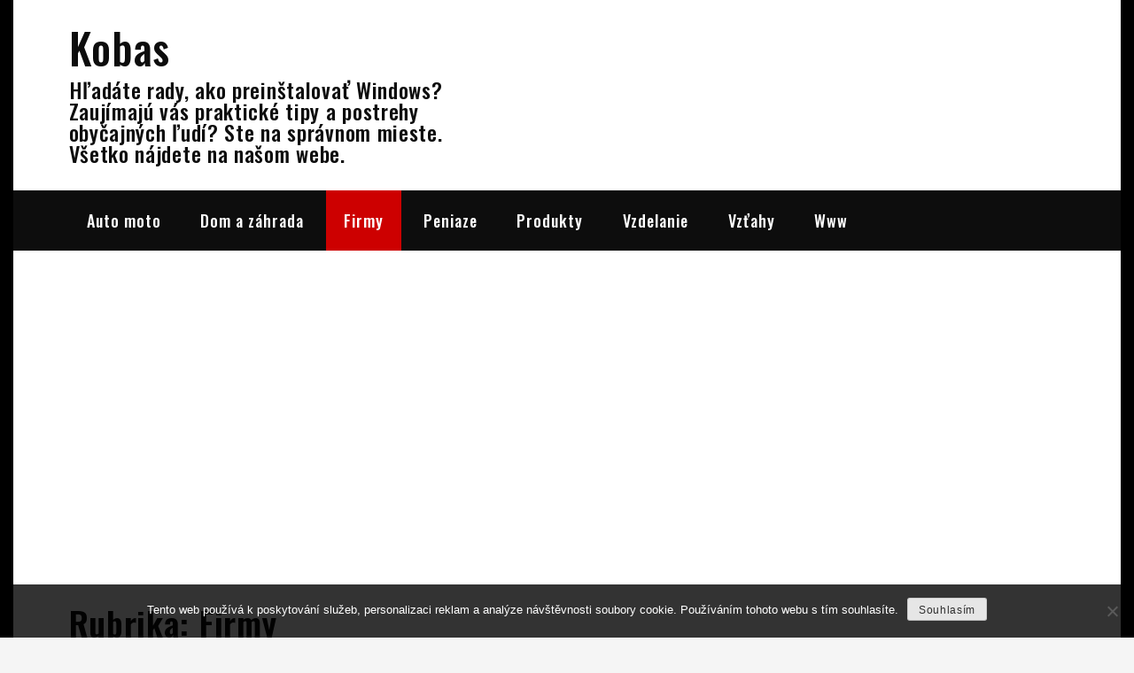

--- FILE ---
content_type: text/html; charset=utf-8
request_url: https://www.google.com/recaptcha/api2/aframe
body_size: 265
content:
<!DOCTYPE HTML><html><head><meta http-equiv="content-type" content="text/html; charset=UTF-8"></head><body><script nonce="bXlybEYhCbpibwsSz2Fyhg">/** Anti-fraud and anti-abuse applications only. See google.com/recaptcha */ try{var clients={'sodar':'https://pagead2.googlesyndication.com/pagead/sodar?'};window.addEventListener("message",function(a){try{if(a.source===window.parent){var b=JSON.parse(a.data);var c=clients[b['id']];if(c){var d=document.createElement('img');d.src=c+b['params']+'&rc='+(localStorage.getItem("rc::a")?sessionStorage.getItem("rc::b"):"");window.document.body.appendChild(d);sessionStorage.setItem("rc::e",parseInt(sessionStorage.getItem("rc::e")||0)+1);localStorage.setItem("rc::h",'1768640947907');}}}catch(b){}});window.parent.postMessage("_grecaptcha_ready", "*");}catch(b){}</script></body></html>